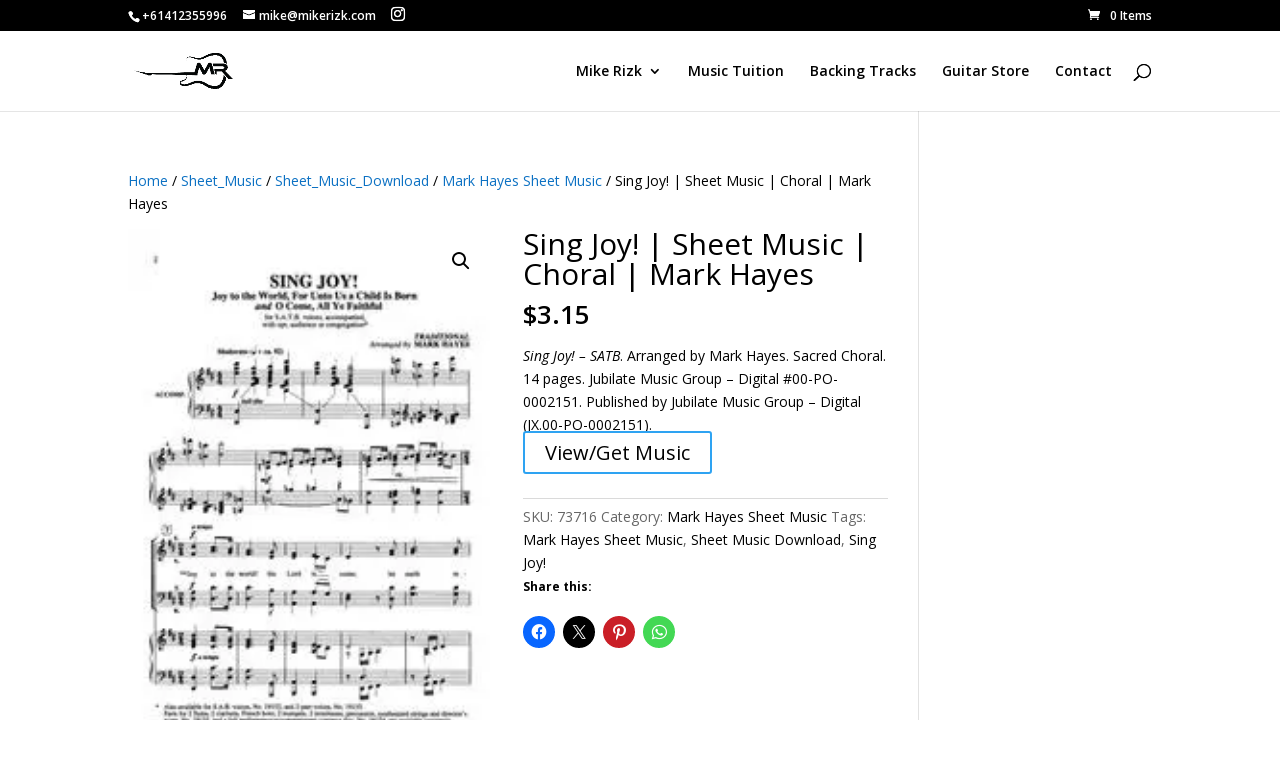

--- FILE ---
content_type: text/html; charset=utf-8
request_url: https://www.google.com/recaptcha/api2/aframe
body_size: 267
content:
<!DOCTYPE HTML><html><head><meta http-equiv="content-type" content="text/html; charset=UTF-8"></head><body><script nonce="xM3pgVNFQswCHpk4qNVpcg">/** Anti-fraud and anti-abuse applications only. See google.com/recaptcha */ try{var clients={'sodar':'https://pagead2.googlesyndication.com/pagead/sodar?'};window.addEventListener("message",function(a){try{if(a.source===window.parent){var b=JSON.parse(a.data);var c=clients[b['id']];if(c){var d=document.createElement('img');d.src=c+b['params']+'&rc='+(localStorage.getItem("rc::a")?sessionStorage.getItem("rc::b"):"");window.document.body.appendChild(d);sessionStorage.setItem("rc::e",parseInt(sessionStorage.getItem("rc::e")||0)+1);localStorage.setItem("rc::h",'1769007049919');}}}catch(b){}});window.parent.postMessage("_grecaptcha_ready", "*");}catch(b){}</script></body></html>